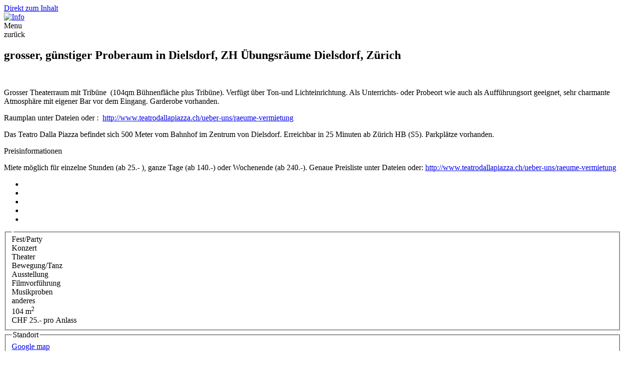

--- FILE ---
content_type: text/html; charset=UTF-8
request_url: https://www.raumboerse-zh.ch/stunden-tagesnutzung/grosser-guenstiger-proberaum-dielsdorf-zh-uebungsraeume-dielsdorf-zuerich
body_size: 5527
content:
<!DOCTYPE html>
<html lang="de" dir="ltr" prefix="content: http://purl.org/rss/1.0/modules/content/  dc: http://purl.org/dc/terms/  foaf: http://xmlns.com/foaf/0.1/  og: http://ogp.me/ns#  rdfs: http://www.w3.org/2000/01/rdf-schema#  schema: http://schema.org/  sioc: http://rdfs.org/sioc/ns#  sioct: http://rdfs.org/sioc/types#  skos: http://www.w3.org/2004/02/skos/core#  xsd: http://www.w3.org/2001/XMLSchema# ">
  <head>
    <meta charset="utf-8" />
<noscript><style>form.antibot * :not(.antibot-message) { display: none !important; }</style>
</noscript><meta name="Generator" content="Drupal 10 (https://www.drupal.org)" />
<meta name="MobileOptimized" content="width" />
<meta name="HandheldFriendly" content="true" />
<meta name="viewport" content="width=device-width, initial-scale=1.0" />
<link rel="icon" href="/themes/custom/raumboerse/favicon.ico" type="image/vnd.microsoft.icon" />
<link rel="canonical" href="https://www.raumboerse-zh.ch/stunden-tagesnutzung/grosser-guenstiger-proberaum-dielsdorf-zh-uebungsraeume-dielsdorf-zuerich" />
<link rel="shortlink" href="https://www.raumboerse-zh.ch/node/479" />
<script>(function(w,d,s,l,i){w[l]=w[l]||[];w[l].push({'gtm.start':new Date().getTime(),event:'gtm.js'});var f=d.getElementsByTagName(s)[0];var j=d.createElement(s);var dl=l!='dataLayer'?'&l='+l:'';j.src='https://www.googletagmanager.com/gtm.js?id='+i+dl+'';j.async=true;f.parentNode.insertBefore(j,f);})(window,document,'script','dataLayer','GTM-MSCN9G2');</script>

    <title>grosser, günstiger Proberaum in Dielsdorf, ZH Übungsräume Dielsdorf, Zürich | Raumbörse Dynamo</title>
    <link rel="stylesheet" media="all" href="/sites/default/files/css/css_vufM6LeTXYExrvQblL8u2F_ahpgrXHyglHrJOjZbJkU.css?delta=0&amp;language=de&amp;theme=raumboerse&amp;include=eJw9zEEKgDAMBMAPRfqmNKylkBjI6qG-XlDwNqcxV3K1roTY53367wCpAxTLQjuyQn3ekNIreqKINjy7-makcPFEvNkD6asiDQ" />
<link rel="stylesheet" media="all" href="/sites/default/files/css/css_MPmAWxpdPOLeZTlGrg-cdCu95Xj8whT7FENYWuNJ1V0.css?delta=1&amp;language=de&amp;theme=raumboerse&amp;include=eJw9zEEKgDAMBMAPRfqmNKylkBjI6qG-XlDwNqcxV3K1roTY53367wCpAxTLQjuyQn3ekNIreqKINjy7-makcPFEvNkD6asiDQ" />

    

        <link rel="apple-touch-icon" sizes="180x180" href="/themes/custom/raumboerse/img/favicons/apple-touch-icon.png">
    <link rel="icon" type="image/png" sizes="32x32" href="/themes/custom/raumboerse/img/favicons/favicon-32x32.png">
    <link rel="icon" type="image/png" sizes="16x16" href="/themes/custom/raumboerse/img/favicons/favicon-16x16.png">
    <link rel="mask-icon" href="/themes/custom/raumboerse/img/favicons/safari-pinned-tab.svg" color="#ff4545">
    <meta name="msapplication-TileColor" content="#ff4545">
    <meta name="theme-color" content="#ffffff">
  </head>
  <body class="path-node page-node-type-stundentagesmiete">
        <a href="#main-content" class="visually-hidden focusable skip-link">
      Direkt zum Inhalt
    </a>
    <noscript><iframe src="https://www.googletagmanager.com/ns.html?id=GTM-MSCN9G2" height="0" width="0" style="display:none;visibility:hidden"></iframe></noscript>
      <div class="dialog-off-canvas-main-canvas" data-off-canvas-main-canvas>
    <div id="site-wrapper">
    <div class="uk-container uk-container-center">
        <header>
            <div class="uk-grid">
                <div class="uk-width-3-4">  <div class="region region-header">
    <div id="block-raumboerse-branding" class="block block-system block-system-branding-block">
  
    
        <a href="/" rel="home" class="site-logo">
      <img src="/sites/default/files/Logo_Dynamo_RGB_Raumb%C3%B6rse-Website.jpg" alt="Info" />
    </a>
      </div>

  </div>
</div>
                <div class="uk-width-1-4"><div id="trigger-overlay" class="uk-nav-toggle uk-align-right">Menu</div></div>
            </div>
        </header>
        <main>
            <div class="uk-grid">
                <div class="uk-width-1-1">  <div class="region region-content">
    <div data-drupal-messages-fallback class="hidden"></div>
<div id="block-raumboerse-content" class="block block-system block-system-main-block">
  
    
      <div class="node-stundentagesmiete view-mode-full">
    <div class="uk-grid">
        <div class="uk-width-1-1">
            <a class="stundentagesmiete-backlink raumboerse-backlink">zurück</a>
        </div>
        <div class="uk-width-1-1">
            
            <div class="field field--name-node-title field--type-ds field--label-hidden field__item"><h2>
   grosser, günstiger Proberaum in Dielsdorf, ZH Übungsräume Dielsdorf, Zürich
</h2>
</div>
      
        </div>
    </div>
    <div class="uk-grid uk-margin-top-remove">
        <div class="uk-width-medium-1-3 uk-hidden-small"></div>
        <div class="uk-width-medium-2-3"></div>
    </div>
    <div class="uk-grid">
        <div class="uk-width-medium-2-3 uk-push-1-3">
            <div class="field field--name-detail-image field--type-ds field--label-hidden field__item"><div class="field--name-field-dauermiete-image field--name-field-stutamiete-image"><a href="https://www.raumboerse-zh.ch/sites/default/files/styles/dauermiete_gallery_image_full/public/2019-10/Teatro_Buehne.jpg?itok=ZDPYbEVF" data-uk-lightbox="{group:'dauermiete_image_gallery'}" data-lightbox-type="image"><img src="https://www.raumboerse-zh.ch/sites/default/files/styles/dauermiete_gallery_image_full/public/2019-10/Teatro_Buehne.jpg?itok=ZDPYbEVF" alt=""></a></div></div>
      
            <div class="clearfix text-formatted field field--name-field-stutamiete-text field--type-text-long field--label-hidden field__item"><p dir="ltr">Grosser Theaterraum mit Tribüne&nbsp; (104qm Bühnenfläche plus&nbsp;Tribüne).&nbsp;Verfügt über Ton-und Lichteinrichtung. Als Unterrichts- oder Probeort wie auch als Aufführungsort geeignet, sehr charmante Atmosphäre mit eigener Bar vor dem Eingang. Garderobe vorhanden.</p>

<p dir="ltr">Raumplan unter Dateien oder : &nbsp;<a href="http://www.teatrodallapiazza.ch/ueber-uns/raeume-vermietung">http://www.teatrodallapiazza.ch/ueber-uns/raeume-vermietung</a></p>

<p dir="ltr">Das Teatro Dalla Piazza befindet sich 500 Meter vom Bahnhof im Zentrum von Dielsdorf. Erreichbar in 25 Minuten ab Zürich HB (S5). Parkplätze vorhanden.&nbsp;</p></div>
      
  <div class="clearfix text-formatted field field--name-field-stutamiete-price-info field--type-text-long field--label-above">
    <div class="field__label">Preisinformationen</div>
              <div class="field__item"><p dir="ltr">Miete möglich für einzelne Stunden (ab 25.- ), ganze Tage (ab 140.-)&nbsp;oder Wochenende (ab 240.-). Genaue Preisliste unter Dateien oder:&nbsp;<a href="http://www.teatrodallapiazza.ch/ueber-uns/raeume-vermietung">http://www.teatrodallapiazza.ch/ueber-uns/raeume-vermietung</a></p></div>
          </div>

            <div class="field field--name-image-gallery field--type-ds field--label-hidden field__item">    <div class="image-gallery">
        <ul class="uk-grid uk-grid-width-1-2" data-uk-grid-margin>
                            <li><a href="https://www.raumboerse-zh.ch/sites/default/files/styles/dauermiete_gallery_image_full/public/2019-10/Teatro_Buehne_0.jpg?itok=yoCfrptK" data-uk-lightbox="{group:'dauermiete_image_gallery'}"
                       data-lightbox-type="image"><img src="https://www.raumboerse-zh.ch/sites/default/files/styles/dauermiete_gallery_image/public/2019-10/Teatro_Buehne_0.jpg?itok=OfSCyXuW" alt=""></a></li>
                            <li><a href="https://www.raumboerse-zh.ch/sites/default/files/styles/dauermiete_gallery_image_full/public/2019-10/Teatro_Bar.jpg?itok=FNchazXx" data-uk-lightbox="{group:'dauermiete_image_gallery'}"
                       data-lightbox-type="image"><img src="https://www.raumboerse-zh.ch/sites/default/files/styles/dauermiete_gallery_image/public/2019-10/Teatro_Bar.jpg?itok=seBn_dgr" alt=""></a></li>
                            <li><a href="https://www.raumboerse-zh.ch/sites/default/files/styles/dauermiete_gallery_image_full/public/2019-10/Teatro_Tribuene.jpg?itok=Hoq9uGDJ" data-uk-lightbox="{group:'dauermiete_image_gallery'}"
                       data-lightbox-type="image"><img src="https://www.raumboerse-zh.ch/sites/default/files/styles/dauermiete_gallery_image/public/2019-10/Teatro_Tribuene.jpg?itok=lQUtlf-T" alt=""></a></li>
                            <li><a href="https://www.raumboerse-zh.ch/sites/default/files/styles/dauermiete_gallery_image_full/public/2019-10/Teatro_Garderobe.jpg?itok=0IuKvJHK" data-uk-lightbox="{group:'dauermiete_image_gallery'}"
                       data-lightbox-type="image"><img src="https://www.raumboerse-zh.ch/sites/default/files/styles/dauermiete_gallery_image/public/2019-10/Teatro_Garderobe.jpg?itok=cFkyVRRg" alt=""></a></li>
                            <li><a href="https://www.raumboerse-zh.ch/sites/default/files/styles/dauermiete_gallery_image_full/public/2019-10/Teatro_Foyer.jpg?itok=MOjlVPWA" data-uk-lightbox="{group:'dauermiete_image_gallery'}"
                       data-lightbox-type="image"><img src="https://www.raumboerse-zh.ch/sites/default/files/styles/dauermiete_gallery_image/public/2019-10/Teatro_Foyer.jpg?itok=LZK3WaB1" alt=""></a></li>
                    </ul>
    </div>
</div>
      </div>
        <div class="uk-width-medium-1-3 uk-pull-2-3"><fieldset class="js-form-item form-item js-form-wrapper form-wrapper">
      <legend>
    <span class="fieldset-legend"></span>
  </legend>
  <div class="fieldset-wrapper">
                
      <div class="field field--name-field-stutamiete-nutzung field--type-entity-reference field--label-hidden field__items">
              <div class="field__item">Fest/Party</div>
              <div class="field__item">Konzert</div>
              <div class="field__item">Theater</div>
              <div class="field__item">Bewegung/Tanz</div>
              <div class="field__item">Ausstellung</div>
              <div class="field__item">Filmvorführung</div>
              <div class="field__item">Musikproben</div>
              <div class="field__item">anderes</div>
          </div>
  
            <div content="104" class="field field--name-field-stutamiete-size field--type-integer field--label-hidden field__item">104 m<sup>2</sup></div>
      
            <div content="25" class="field field--name-field-stutamiete-price field--type-integer field--label-hidden field__item">CHF 25.- pro Anlass</div>
      
          </div>
</fieldset>
<fieldset class="stundentagesmiete-standort js-form-item form-item js-form-wrapper form-wrapper">
      <legend>
    <span class="fieldset-legend">Standort</span>
  </legend>
  <div class="fieldset-wrapper">
                
            <div class="field field--name-google-map-link field--type-ds field--label-hidden field__item"><a href="https://maps.google.com/maps?q=Schulstrasse 6 8157 Dielsdorf&amp;ll=47.481916,8.454629" class="google-map" target="_blank">Google map</a></div>
      
            <div class="field field--name-field-stutamiete-address field--type-address field--label-hidden field__item"><p class="address" translate="no"><span class="address-line1">Schulstrasse 6</span><br>
<span class="postal-code">8157</span> <span class="locality">Dielsdorf</span><br>
<span class="country">Schweiz</span></p></div>
      
          </div>
</fieldset>
<fieldset class="stundentagesmiete-kontakt js-form-item form-item js-form-wrapper form-wrapper">
      <legend>
    <span class="fieldset-legend">Kontakt</span>
  </legend>
  <div class="fieldset-wrapper">
                
            <div class="field field--name-contact-lease field--type-ds field--label-hidden field__item">atelierkunterbunt<br>atelierkunterbunt/teatro dalla piazza<br>schulstrasse 6<br>8157  dielsdorf<br>0041 79 650 24 11<br><a href="mailto:rebekka.bangerter@atelierkunterbunt.ch">rebekka.bangerter@atelierkunterbunt.ch</a><br><a href="http://www.teatrodallapiazza.ch/ueber-uns/raeume-vermietung" target="_blank">http://www.teatrodallapiazza.ch/ueber-uns/raeume-vermietung</a></div>
      
          </div>
</fieldset>

  <div class="field field--name-field-stutamiete-downloads field--type-file field--label-above">
    <div class="field__label">Downloads</div>
          <div class="field__items">
              <div class="field__item">
<span class="file file--mime-application-pdf file--application-pdf"> <a href="/sites/default/files/2019-10/Raumplan.pdf" type="application/pdf">Raumplan.pdf</a></span>
</div>
          <div class="field__item">
<span class="file file--mime-application-pdf file--application-pdf"> <a href="/sites/default/files/2019-10/Preisliste.pdf" type="application/pdf">Preisliste.pdf</a></span>
</div>
              </div>
      </div>

  <div class="field field--name-node-post-date field--type-ds field--label-inline">
    <div class="field__label">Inserat vom:</div>
                  <div class="field__item">10.Oktober 2019</div>
              </div>
</div>
    </div>
</div>


  </div>

  </div>
</div>
            </div>
        </main>
        <footer>
            <div class="uk-grid">
                <div class="uk-width-1-1 uk-width-medium-1-4">  <div class="region region-footer-col1">
    <div id="block-footer-address" class="block block-block-content block-block-content65a39f9a-d539-4a70-a91f-dc7ab7eb53d8">
  
    
      
            <div class="clearfix text-formatted field field--name-body field--type-text-with-summary field--label-hidden field__item"><p>Jugendkulturhaus Dynamo / Raumbörse<br>
Wasserwerkstrasse 21 / 8006 Zürich</p>

<p><img alt="Eine Institution der Stadt Zürich" data-entity-type="file" data-entity-uuid="2d254892-0053-4e16-8d45-23930b70267e" src="/sites/default/files/inline-images/logo_stzh_zugehoerigkeit_institution_rgb_schwarz_office_a3_a4_a5%20-%20Kopie.png" class="align-left" width="3100" height="550" loading="lazy"></p></div>
      
  </div>

  </div>
</div>
                <div class="uk-width-1-1 uk-width-medium-1-4">  <div class="region region-footer-col2">
    <div id="block-footer-contact" class="block block-block-content block-block-content1c61dcd9-3c6e-49b3-a93d-bee926c7b526">
  
    
      
            <div class="clearfix text-formatted field field--name-body field--type-text-with-summary field--label-hidden field__item"><p>Tel. 044 415 76 65<br>
<a href="mailto:raumboerse-dynamo@zuerich.ch">raumboerse-dynamo@zuerich.ch</a></p>

<p>&nbsp;</p></div>
      
  </div>

  </div>
</div>
                <div class="uk-width-1-2 uk-width-medium-1-4">  <div class="region region-footer-col3">
    <div id="block-footer-custom-social-block" class="block block-custom-general block-custom-social-block">
  
    
      <span class="social-link"><a class="dynamo" href="http://dynamo.ch/">dynamo.ch</a></span><br><a class="dynamo" href="/info/impressum-und-datenschutz">Impressum &amp; Datenschutz</a>
  </div>

  </div>
</div>
                <div class="uk-width-1-2 uk-width-medium-1-4">  <div class="region region-footer-col4">
    <div class="mailchimp-signup-subscribe-form block block-mailchimp-signup block-mailchimp-signup-subscribe-blocknewsletter" data-drupal-selector="mailchimp-signup-subscribe-block-newsletter-form" id="block-mailchimpsubscriptionformnewsletter">
  
    
      <form action="/stunden-tagesnutzung/grosser-guenstiger-proberaum-dielsdorf-zh-uebungsraeume-dielsdorf-zuerich" method="post" id="mailchimp-signup-subscribe-block-newsletter-form" accept-charset="UTF-8">
  <div id="mailchimp-newsletter-9c69ee978d-mergefields" class="mailchimp-newsletter-mergefields"><div class="js-form-item form-item js-form-type-email form-type-email js-form-item-mergevars-email form-item-mergevars-email">
      <label for="edit-mergevars-email" class="js-form-required form-required">Newsletter</label>
        <input data-drupal-selector="edit-mergevars-email" type="email" id="edit-mergevars-email" name="mergevars[EMAIL]" value="" size="25" maxlength="254" placeholder="E-Mail" class="form-email required" required="required" aria-required="true" />

        </div>
</div><input autocomplete="off" data-drupal-selector="form-lcrycg8gmgpfjexdaz7uxxodnn0fk8mn0jwue6dkeh4" type="hidden" name="form_build_id" value="form-lCRyCG8gmGpfjEXDAz7uxXodnN0FK8mN0jWuE6dkeH4" />
<input data-drupal-selector="edit-mailchimp-signup-subscribe-block-newsletter-form" type="hidden" name="form_id" value="mailchimp_signup_subscribe_block_newsletter_form" />
<div data-drupal-selector="edit-actions" class="form-actions js-form-wrapper form-wrapper" id="edit-actions"><input data-drupal-selector="edit-submit" type="submit" id="edit-submit" name="op" value="Abonnieren" class="button js-form-submit form-submit" />
</div>

</form>

  </div>

  </div>
</div>
            </div>
        </footer>
    </div>
</div>

<div class="overlay overlay-full">
    <div class="uk-container uk-container-center">
        <div class="overlay-header">
            <div class="uk-grid">
                <div class="uk-width-3-4">
                    <a href="/"><img src="/themes/custom/raumboerse/img/logo-raumboerse-inverted.png" alt="Logo Raumbörse"></a>
                </div>
                <div class="uk-width-1-4"><button type="button" class="overlay-close uk-align-right">Close</button></div>
            </div>
        </div>
        <div class="uk-grid">
            <div class="uk-container-center uk-width-1-1 uk-width-medium-1-3 uk-height-1-1">  <div class="region region-menu-overlay">
    <nav role="navigation" aria-labelledby="block-raumboerse-main-menu-menu" id="block-raumboerse-main-menu" class="block block-menu navigation menu--main">
            
  <h2 class="visually-hidden" id="block-raumboerse-main-menu-menu">Hauptnavigation</h2>
  

        
              <ul class="menu">
                    <li class="menu-item">
        <a href="/dauermiete">Dauernutzung</a>
              </li>
                <li class="menu-item">
        <a href="/stunden-tagesmiete">Stunden-/Tagesnutzung</a>
              </li>
                <li class="menu-item">
        <a href="/raumboerse-projekte" data-drupal-link-system-path="raumboerse-projekte">Raumbörse-Projekte</a>
              </li>
                <li class="menu-item">
        <a href="/news" data-drupal-link-system-path="news">News</a>
              </li>
                <li class="menu-item menu-item--collapsed">
        <a href="https://www.raumboerse-zh.ch/info/was-ist-die-raumboerse">Über uns</a>
              </li>
                <li class="menu-item menu-item--collapsed">
        <a href="/info">Info</a>
              </li>
                <li class="menu-item">
        <a href="/netzwerk">Netzwerk</a>
              </li>
                <li class="menu-item">
        <a href="/user/login" data-drupal-link-system-path="user/login">Anmelden</a>
              </li>
        </ul>
  


  </nav>
<nav role="navigation" aria-labelledby="block-overlay-user-account-menu" id="block-overlay-user-account" class="block block-menu navigation menu--account">
            
  <h2 class="visually-hidden" id="block-overlay-user-account-menu">Benutzermenü</h2>
  

        
              <ul class="menu">
                    <li class="menu-item">
        <a href="/user/register" data-drupal-link-system-path="user/register">Registrieren</a>
              </li>
        </ul>
  


  </nav>

  </div>
</div>
        </div>
    </div>
</div>


  </div>

    
    <script type="application/json" data-drupal-selector="drupal-settings-json">{"path":{"baseUrl":"\/","pathPrefix":"","currentPath":"node\/479","currentPathIsAdmin":false,"isFront":false,"currentLanguage":"de"},"pluralDelimiter":"\u0003","suppressDeprecationErrors":true,"ajaxTrustedUrl":{"form_action_p_pvdeGsVG5zNF_XLGPTvYSKCf43t8qZYSwcfZl2uzM":true},"field_group":{"fieldset":{"mode":"default","context":"view","settings":{"classes":"","id":"","description":"","label":""}}},"user":{"uid":0,"permissionsHash":"9bfad22f9aeca6fcf985f7c4b92c4648f278ae352b2604131bacb300d8d66d00"}}</script>
<script src="/sites/default/files/js/js_4aWRN8x4ksP-6_3lm66Z16CBDT7TKkKjxop7gQe-PQc.js?scope=footer&amp;delta=0&amp;language=de&amp;theme=raumboerse&amp;include=eJwrSizNTcpPLSpO1U_PyU9KzNHNKgYAVN8H4A"></script>

  </body>
</html>
